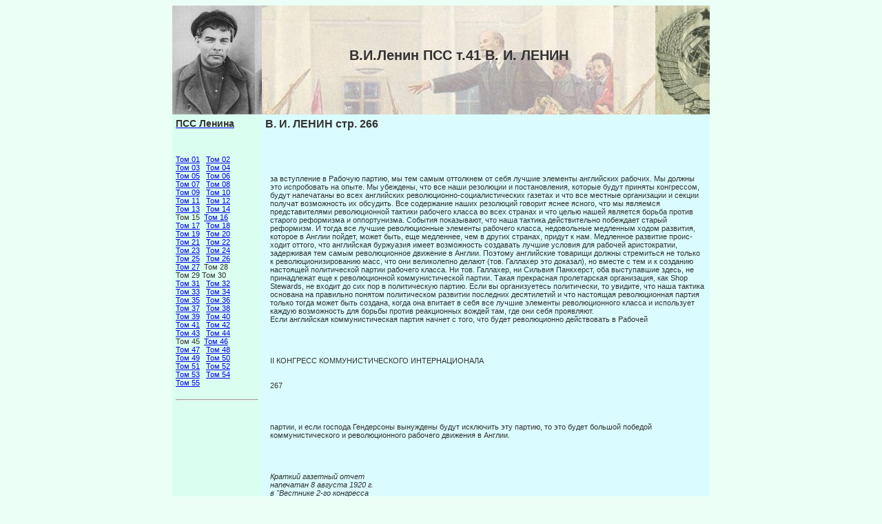

--- FILE ---
content_type: text/html; charset=windows-1251
request_url: http://leninvi.com/t41/p266
body_size: 4209
content:
<!DOCTYPE html PUBLIC "-//W3C//DTD HTML 4.01 Transitional//EN">
<html>
<head>
<title>В.И.Ленин Полное Собрание Сочинений том 41  В. И. ЛЕНИН
 стр. 266</title>
<html lang='ru'>
<meta http-equiv="content-type" content="text/html; charset=windows-1251">
<META name="Robots" content="Index, Follow">
<meta name="description" content="В.И.Ленин Полное Собрание Сочинений том 41  В. И. ЛЕНИН
 стр. 266, В.И.Ленин ПСС т.41  В. И. ЛЕНИН
">
<meta name="keywords" content="В.И.Ленин Полное Собрание Сочинений том 41  В. И. ЛЕНИН
 стр. 266, В.И.Ленин ПСС т.41  В. И. ЛЕНИН
">
<link rel="stylesheet" href="http://leninvi.com/style.css">
</head>
<body bgcolor="#EBFFF7">
<table width=780px align=center cellspacing=0 cellpadding=5 border=0>
<tr>
<td width=120px height=158px background="/lenin-1917.jpeg"></td>
<td width=510px align=center valign=center background="/Lenin-draw.jpeg"><h1>В.И.Ленин ПСС т.41  В. И. ЛЕНИН
</h1></td>
<td width=150px background="/100-rub.jpeg"></td>
</tr>
<tr>
<td valign=top bgcolor="#DAFFF0" class=text>
 <a href="http://leninvi.com/"><h3>ПСС Ленина</h3></a><br>
 <script type="text/javascript">
<!--
var _acic={dataProvider:10};(function(){var e=document.createElement("script");e.type="text/javascript";e.async=true;e.src="https://www.acint.net/aci.js";var t=document.getElementsByTagName("script")[0];t.parentNode.insertBefore(e,t)})()
//-->
</script><br>	 	 <a href="/t01" title="ПСС Ленина, Том 1">Том 01</a>
	 	 &nbsp;	 	 <a href="/t02" title="ПСС Ленина, Том 2">Том 02</a>
	 	 <br>	 	 <a href="/t03" title="ПСС Ленина, Том 3">Том 03</a>
	 	 &nbsp;	 	 <a href="/t04" title="ПСС Ленина, Том 4">Том 04</a>
	 	 <br>	 	 <a href="/t05" title="ПСС Ленина, Том 5">Том 05</a>
	 	 &nbsp;	 	 <a href="/t06" title="ПСС Ленина, Том 6">Том 06</a>
	 	 <br>	 	 <a href="/t07" title="ПСС Ленина, Том 7">Том 07</a>
	 	 &nbsp;	 	 <a href="/t08" title="ПСС Ленина, Том 8">Том 08</a>
	 	 <br>	 	 <a href="/t09" title="ПСС Ленина, Том 9">Том 09</a>
	 	 &nbsp;	 	 <a href="/t10" title="ПСС Ленина, Том 10">Том 10</a>
	 	 <br>	 	 <a href="/t11" title="ПСС Ленина, Том 11">Том 11</a>
	 	 &nbsp;	 	 <a href="/t12" title="ПСС Ленина, Том 12">Том 12</a>
	 	 <br>	 	 <a href="/t13" title="ПСС Ленина, Том 13">Том 13</a>
	 	 &nbsp;	 	 <a href="/t14" title="ПСС Ленина, Том 14">Том 14</a>
	 	 <br>Том 15&nbsp;	 	 <a href="/t16" title="ПСС Ленина, Том 16">Том 16</a>
	 	 <br>	 	 <a href="/t17" title="ПСС Ленина, Том 17">Том 17</a>
	 	 &nbsp;	 	 <a href="/t18" title="ПСС Ленина, Том 18">Том 18</a>
	 	 <br>	 	 <a href="/t19" title="ПСС Ленина, Том 19">Том 19</a>
	 	 &nbsp;	 	 <a href="/t20" title="ПСС Ленина, Том 20">Том 20</a>
	 	 <br>	 	 <a href="/t21" title="ПСС Ленина, Том 21">Том 21</a>
	 	 &nbsp;	 	 <a href="/t22" title="ПСС Ленина, Том 22">Том 22</a>
	 	 <br>	 	 <a href="/t23" title="ПСС Ленина, Том 23">Том 23</a>
	 	 &nbsp;	 	 <a href="/t24" title="ПСС Ленина, Том 24">Том 24</a>
	 	 <br>	 	 <a href="/t25" title="ПСС Ленина, Том 25">Том 25</a>
	 	 &nbsp;	 	 <a href="/t26" title="ПСС Ленина, Том 26">Том 26</a>
	 	 <br>	 	 <a href="/t27" title="ПСС Ленина, Том 27">Том 27</a>
	 	 &nbsp;Том 28<br>Том 29&nbsp;Том 30<br>	 	 <a href="/t31" title="ПСС Ленина, Том 31">Том 31</a>
	 	 &nbsp;	 	 <a href="/t32" title="ПСС Ленина, Том 32">Том 32</a>
	 	 <br>	 	 <a href="/t33" title="ПСС Ленина, Том 33">Том 33</a>
	 	 &nbsp;	 	 <a href="/t34" title="ПСС Ленина, Том 34">Том 34</a>
	 	 <br>	 	 <a href="/t35" title="ПСС Ленина, Том 35">Том 35</a>
	 	 &nbsp;	 	 <a href="/t36" title="ПСС Ленина, Том 36">Том 36</a>
	 	 <br>	 	 <a href="/t37" title="ПСС Ленина, Том 37">Том 37</a>
	 	 &nbsp;	 	 <a href="/t38" title="ПСС Ленина, Том 38">Том 38</a>
	 	 <br>	 	 <a href="/t39" title="ПСС Ленина, Том 39">Том 39</a>
	 	 &nbsp;	 	 <a href="/t40" title="ПСС Ленина, Том 40">Том 40</a>
	 	 <br>	 	 <a href="/t41" title="ПСС Ленина, Том 41">Том 41</a>
	 	 &nbsp;	 	 <a href="/t42" title="ПСС Ленина, Том 42">Том 42</a>
	 	 <br>	 	 <a href="/t43" title="ПСС Ленина, Том 43">Том 43</a>
	 	 &nbsp;	 	 <a href="/t44" title="ПСС Ленина, Том 44">Том 44</a>
	 	 <br>Том 45&nbsp;	 	 <a href="/t46" title="ПСС Ленина, Том 46">Том 46</a>
	 	 <br>	 	 <a href="/t47" title="ПСС Ленина, Том 47">Том 47</a>
	 	 &nbsp;	 	 <a href="/t48" title="ПСС Ленина, Том 48">Том 48</a>
	 	 <br>	 	 <a href="/t49" title="ПСС Ленина, Том 49">Том 49</a>
	 	 &nbsp;	 	 <a href="/t50" title="ПСС Ленина, Том 50">Том 50</a>
	 	 <br>	 	 <a href="/t51" title="ПСС Ленина, Том 51">Том 51</a>
	 	 &nbsp;	 	 <a href="/t52" title="ПСС Ленина, Том 52">Том 52</a>
	 	 <br>	 	 <a href="/t53" title="ПСС Ленина, Том 53">Том 53</a>
	 	 &nbsp;	 	 <a href="/t54" title="ПСС Ленина, Том 54">Том 54</a>
	 	 <br>	 	 <a href="/t55" title="ПСС Ленина, Том 55">Том 55</a>
	 	 &nbsp;<br><br><hr></td>
<td valign=top  width=510px bgcolor="#DAFCFF" class="text" colspan="2"><h2> В. И. ЛЕНИН
 стр. 266</h2>

<br>&nbsp;

<br><br>
<table>
<tr><td></td><td><br>за
вступление в Рабочую партию, мы тем самым оттолкнем от себя лучшие элементы английских рабочих. Мы должны это испробовать на
опыте. Мы убеждены, что все наши резолюции и постановления, которые
будут приняты конгрессом, будут напеча­таны
во всех английских революционно-социалистических газетах и что все местные организации
и секции получат возможность их обсудить. Все содержание наших резо­люций
говорит яснее ясного, что мы являемся представителями революционной такти­ки
рабочего класса во всех странах и что целью нашей является борьба против
старого реформизма и оппортунизма. События показывают, что наша тактика
действительно побеждает старый реформизм. И тогда все лучшие революционные
элементы рабочего класса, недовольные
медленным ходом развития, которое в Англии пойдет, может быть, еще
медленнее, чем в других странах, придут к нам. Медленное развитие проис­ходит
оттого, что английская буржуазия имеет возможность создавать лучшие условия для
рабочей аристократии, задерживая тем самым революционное движение в Англии. Поэтому английские товарищи должны стремиться не
только к революционизированию масс, что они великолепно делают (тов.
Галлахер это доказал), но вместе с тем и к соз­данию настоящей политической партии рабочего класса. Ни тов. Галлахер,
ни Сильвия Панкхерст, оба выступавшие здесь, не принадлежат еще к
революционной коммуни­стической партии. Такая прекрасная пролетарская
организация, как Shop Stewards, не входит до сих пор в
политическую партию. Если вы организуетесь политически, то увидите, что наша тактика основана на правильно
понятом политическом развитии по­следних десятилетий и что настоящая
революционная партия только тогда может быть создана,
когда она впитает в себя все лучшие элементы революционного класса и ис­пользует каждую возможность для борьбы против
реакционных вождей там, где они себя
проявляют.
<br>Если английская коммунистическая партия начнет с того, что будет
революционно действовать в Рабочей
<br>
<br><br>

<br>
<br>II КОНГРЕСС
КОММУНИСТИЧЕСКОГО ИНТЕРНАЦИОНАЛА
<br><br>

<br>267
<br>
<br><br>

<br>
<br>партии, и если
господа Гендерсоны вынуждены будут исключить эту партию, то это будет большой победой коммунистического и
революционного рабочего движения в Англии.
<br>
<br><br>

<br>
<br><i>Краткий газетный
отчет</i>
<br><i>напечатан 8 августа 1920 г.</i>
<br><i>в &quot;Вестнике 2-го конгресса</i>
<br><i>Коммунистического Интернационала&quot;</i>
<br><i>№7</i>
<br><i>Впервые полностью
напечатано в</i>
<br><i>1921 г. в книге &quot;2-ой конгресс</i>
<br><i>Коммунистического Интернационала,</i>
<br><i>Стенографический отчет&quot;,</i>
<br><i>Петроград, 1921</i>
<br><br>

<br><i>Печатается по тексту книги,</i>
<br><i>сверенному с текстом немецкого</i>
<br><i>издания</i><i> &quot;Der zweite Kongrefi der</i>
<br><i>Kommunist</i><i>.
</i><i>Internationale</i><i>&quot;</i>
<br>
<br><br>

<br>
<br>268
<br>ПИСЬМО К АВСТРИЙСКИМ КОММУНИСТАМ <sup>ш</sup>
<br>Австрийская коммунистическая партия решила бойкотировать
выборы в буржуазно-демократический
парламент. Закончившийся недавно II конгресс
Коммунистического Интернационала признал правильной тактикой <i>участие </i>коммунистов
в выборах в бур­жуазные парламенты и в
самих этих парламентах.
<br>Я не сомневаюсь, на основании сообщений делегатов австрийской
коммунистиче­ской партии, что
решение Коммунистического Интернационала будет ею поставлено выше решения одной из партий. Едва ли подлежит
также сомнению, что австрийские социал-демократы, эти предатели
социализма, перешедшие на сторону буржуазии, бу­дут злорадствовать по поводу
решения Коммунистического Интернационала, разо­шедшегося с бойкотистским
решением австрийской коммунистической партии. Но на злорадство подобных господ, как австрийские социал-демократы, соратники
Шейдема-нов и Носке, Альберов Тома и Гомперсов, сознательные рабочие,
конечно, не обратят никакого внимания. Лакейство перед буржуазией господ
Реннеров достаточно обнару­жило себя, и во всех странах возмущение рабочих
против героев II, или желтого, Ин­тернационала растет и
ширится все больше и больше.
<br>
<br><br>

<br>
<br>
<br><table cellspacing=0 cellpadding=0 hspace=0 vspace=0 height=789>
 <tr>
  <td valign=top align=left height=789>
  <img width=554 height=789
  src="/bd41_files/image014.jpg">
  </td>
 </tr>
</table>
<br>
<br><br>
<br>Первая страница газеты &quot;Die Rote
Fahne&quot; № 396, 31 августа 1920 г. с письмом В. И. Ленина к австрийским
коммунистам
<br><i>Уменьшено</i>
<br><br>

<br>269
<br>
<br><br>

<br>

<hr>
<a href="http://leninvi.com/t41/p265" title=" II КОНГРЕСС
КОММУНИСТИЧЕСКОГО ИНТЕРНАЦИОНАЛА ">Предыдущая страница ... 265</a><br>
<a href="http://leninvi.com/t41/p002" title=" ПИСЬМО К АВСТРИЙСКИМ КОММУНИСТАМ ">Следующая страница ... 2</a><br></td></tr></table>
</td>
<tr>
<tr>
<td valign=top  bgcolor="#DAFFF0" align=center>

</td>
<td valign=top  bgcolor="#DAFFF0" class=foot align=center>
<br>


Этот сайт основан на всемирно известном произведении, но так как автор уже более 75 лет руководит нами из своего мавзолея то и копирайт с ним. Хостинг поддерживается в постоянном рабочем состоянии источниками бесперебойного питания от фирмы <a href="http://industrika.ru/cat-8.html">industrika.ru</a>.


</td>
<td valign=top  bgcolor="#DAFFF0" align=center>

 <h3>Реклама по Ленински</h3>
 
<!--LiveInternet counter--><script type="text/javascript"><!--
document.write("<a href='http://www.liveinternet.ru/click' "+
"target=_blank><img src='http://counter.yadro.ru/hit?t45.12;r"+
escape(document.referrer)+((typeof(screen)=="undefined")?"":
";s"+screen.width+"*"+screen.height+"*"+(screen.colorDepth?
screen.colorDepth:screen.pixelDepth))+";u"+escape(document.URL)+
";"+Math.random()+
"' alt='' title='LiveInternet' "+
"border=0 width=31 height=31><\/a>")//--></script><!--/LiveInternet-->
&nbsp;

</td>
</tr>
</table>

</body>
</html>

